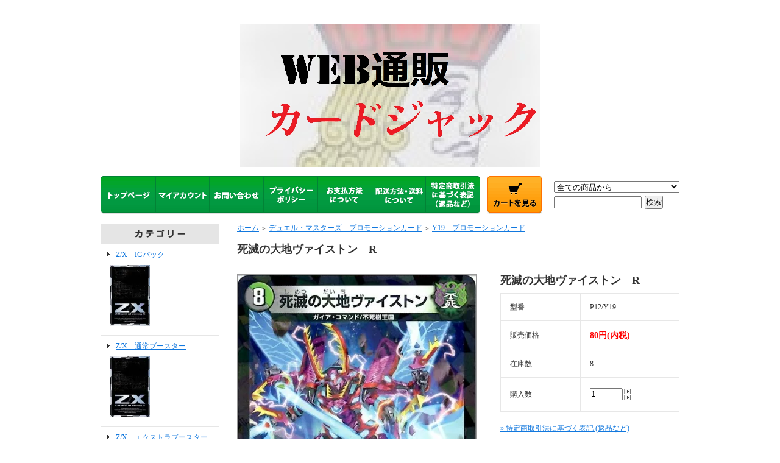

--- FILE ---
content_type: text/html; charset=EUC-JP
request_url: https://www.cardjackonline.com/?pid=150405761
body_size: 10379
content:
<!DOCTYPE html PUBLIC "-//W3C//DTD XHTML 1.0 Transitional//EN" "http://www.w3.org/TR/xhtml1/DTD/xhtml1-transitional.dtd">
<html xmlns:og="http://ogp.me/ns#" xmlns:fb="http://www.facebook.com/2008/fbml" xmlns:mixi="http://mixi-platform.com/ns#" xmlns="http://www.w3.org/1999/xhtml" xml:lang="ja" lang="ja" dir="ltr">
<head>
<meta http-equiv="content-type" content="text/html; charset=euc-jp" />
<meta http-equiv="X-UA-Compatible" content="IE=edge,chrome=1" />
<title>死滅の大地ヴァイストン　R - WEB通販　カードジャック</title>
<meta name="Keywords" content="死滅の大地ヴァイストン　R,ゼクス,Z/X,ZX,DM,デュエマ,カード,デュエル,マスターズ,デュエルマスターズ,zekusu,ze,delyueru,最安,saiyasu,ジャック,ka-dojakku,かーどじゃっく,カードジャック,ぜくす,cardjackonline" />
<meta name="Description" content="ゼクスとデュエルマスターズのカードをお安く販売！！ネットショップだからこそできる最高のコスパ！！" />
<meta name="Author" content="" />
<meta name="Copyright" content="GMOペパボ" />
<meta http-equiv="content-style-type" content="text/css" />
<meta http-equiv="content-script-type" content="text/javascript" />
<link rel="stylesheet" href="https://img07.shop-pro.jp/PA01443/851/css/9/index.css?cmsp_timestamp=20250304193425" type="text/css" />

<link rel="alternate" type="application/rss+xml" title="rss" href="https://www.cardjackonline.com/?mode=rss" />
<script type="text/javascript" src="//ajax.googleapis.com/ajax/libs/jquery/1.7.2/jquery.min.js" ></script>
<meta property="og:title" content="死滅の大地ヴァイストン　R - WEB通販　カードジャック" />
<meta property="og:description" content="ゼクスとデュエルマスターズのカードをお安く販売！！ネットショップだからこそできる最高のコスパ！！" />
<meta property="og:url" content="https://www.cardjackonline.com?pid=150405761" />
<meta property="og:site_name" content="WEB通販　カードジャック" />
<meta property="og:image" content="https://img07.shop-pro.jp/PA01443/851/product/150405761.jpg?cmsp_timestamp=20200420233330"/>
<meta property="og:type" content="product" />
<meta property="product:price:amount" content="80" />
<meta property="product:price:currency" content="JPY" />
<meta property="product:product_link" content="https://www.cardjackonline.com?pid=150405761" />
<meta name="referrer" content="no-referrer-when-downgrade"/>
<script>
  var Colorme = {"page":"product","shop":{"account_id":"PA01443851","title":"WEB\u901a\u8ca9\u3000\u30ab\u30fc\u30c9\u30b8\u30e3\u30c3\u30af"},"basket":{"total_price":0,"items":[]},"customer":{"id":null},"inventory_control":"product","product":{"shop_uid":"PA01443851","id":150405761,"name":"\u6b7b\u6ec5\u306e\u5927\u5730\u30f4\u30a1\u30a4\u30b9\u30c8\u30f3\u3000R","model_number":"P12\/Y19","stock_num":8,"sales_price":80,"sales_price_including_tax":80,"variants":[],"category":{"id_big":2603952,"id_small":1},"groups":[],"members_price":80,"members_price_including_tax":80}};

  (function() {
    function insertScriptTags() {
      var scriptTagDetails = [];
      var entry = document.getElementsByTagName('script')[0];

      scriptTagDetails.forEach(function(tagDetail) {
        var script = document.createElement('script');

        script.type = 'text/javascript';
        script.src = tagDetail.src;
        script.async = true;

        if( tagDetail.integrity ) {
          script.integrity = tagDetail.integrity;
          script.setAttribute('crossorigin', 'anonymous');
        }

        entry.parentNode.insertBefore(script, entry);
      })
    }

    window.addEventListener('load', insertScriptTags, false);
  })();
</script>
<script async src="https://zen.one/analytics.js"></script>
</head>
<body>
<meta name="colorme-acc-payload" content="?st=1&pt=10029&ut=150405761&at=PA01443851&v=20260122000509&re=&cn=feca3fb361901d7745f2b7ec5deba289" width="1" height="1" alt="" /><script>!function(){"use strict";Array.prototype.slice.call(document.getElementsByTagName("script")).filter((function(t){return t.src&&t.src.match(new RegExp("dist/acc-track.js$"))})).forEach((function(t){return document.body.removeChild(t)})),function t(c){var r=arguments.length>1&&void 0!==arguments[1]?arguments[1]:0;if(!(r>=c.length)){var e=document.createElement("script");e.onerror=function(){return t(c,r+1)},e.src="https://"+c[r]+"/dist/acc-track.js?rev=3",document.body.appendChild(e)}}(["acclog001.shop-pro.jp","acclog002.shop-pro.jp"])}();</script><div style="margin:0px auto; width:950px; text-align:left;">


<div id="header">
	<table cellpadding="0" cellspacing="0" border="0" class="title">
		<tr>
			<td align="center"><a href="./"><img src="https://img07.shop-pro.jp/PA01443/851/PA01443851.png?cmsp_timestamp=20250304174710" alt="WEB通販　カードジャック" /></a></td>
		</tr>
	</table>
	

	
	<table width="950" height="63" cellpadding="0" cellspacing="0" border="0" id="gbn">
		<tr>
			<td id="gbn1"><a href="./"><img src="https://img.shop-pro.jp/tmpl_img/61/rs_gbn_top.gif" alt="トップページ" /></a></td>
			<td id="gbn2"><a href="https://www.cardjackonline.com/?mode=myaccount"><img src="https://img.shop-pro.jp/tmpl_img/61/rs_gbn_ma.gif" alt="マイアカウント" /></a></td>
			<td id="gbn3"><a href="https://cardjackonline.shop-pro.jp/customer/inquiries/new"><img src="https://img.shop-pro.jp/tmpl_img/61/rs_gbn_inq.gif" alt="お問い合わせ" /></a></td>
			<td id="gbn4"><a href="https://www.cardjackonline.com/?mode=privacy"><img src="https://img.shop-pro.jp/tmpl_img/61/rs_gbn_pb.gif" alt="プライバシーポリシー" /></a></td>
			<td id="gbn5"><a href="https://www.cardjackonline.com/?mode=sk#payment"><img src="https://img.shop-pro.jp/tmpl_img/61/rs_gbn_pay.gif" alt="お支払い方法について" /></a></td>      
			<td id="gbn6"><a href="https://www.cardjackonline.com/?mode=sk#delivery"><img src="https://img.shop-pro.jp/tmpl_img/61/rs_gbn_send.gif" alt="配達方法・送料について" /></a></td>
			<td id="gbn7"><a href="https://www.cardjackonline.com/?mode=sk"><img src="https://img.shop-pro.jp/tmpl_img/61/rs_gbn_sk.gif" alt="特定商取引法に基づく表記（返品など）" /></a></td>
			<td id="gbn8"><a href="https://www.cardjackonline.com/cart/proxy/basket?shop_id=PA01443851&shop_domain=cardjackonline.com"><img src="https://img.shop-pro.jp/tmpl_img/61/rs_gbn_cart.gif" alt="カートを見る" /></a></td>
			<td id="gbn9">
				<div id="gbn9_form">
					<form action="https://www.cardjackonline.com/" method="GET">
						<input type="hidden" name="mode" value="srh" />
						<select name="cid" class="gbn9_form_select">
							<option value="">全ての商品から</option>
															<option value="2952819,0">Z/X　IGパック</option>
															<option value="2587705,0">Z/X　通常ブースター</option>
															<option value="2582414,0">Z/X　エクストラブースター</option>
															<option value="2588148,0">Z/X　プロモーションカード</option>
															<option value="2698590,0">Z/X　カードガチャ</option>
															<option value="2588151,0">Z/X　スターターデッキ</option>
															<option value="2591466,0">Z/X　ビギナーズパック</option>
															<option value="2591489,0">Z/X　キャラクターパック</option>
															<option value="2591492,0">Z/X　プレミアムパック</option>
															<option value="2711383,0">Z/X　フリーカード</option>
															<option value="2807494,0">Z/X　その他</option>
															<option value="2582449,0">デュエル・マスターズ　通常ブースター</option>
															<option value="2602418,0">デュエル・マスターズ　エクストラブースター</option>
															<option value="2582450,0">デュエル・マスターズ　構築済みデッキ</option>
															<option value="2603952,0">デュエル・マスターズ　プロモーションカード</option>
															<option value="2607198,0">デュエル・マスターズ　オリジナルパック・デッキ</option>
															<option value="2586111,0">スリーブ</option>
													</select>
						<input type="text" name="keyword" class="gbn9_form_input"><input type="submit" value="検索" />
					</form>
				</div>
			</td>
		</tr>
	</table>
</div>




<table width="950" cellpadding="0" cellspacing="0" border="0">
	<tr>
		
		<td width="224" valign="top">
			<div id="side_area">
			
				
								
				
				
				<table cellpadding="0" cellspacing="0" border="0" class="sidemenu" width="195">
					<tr>
						<td class="side_title"><img src="https://img.shop-pro.jp/tmpl_img/61/rs_m_cate.gif" alt="カテゴリー" /></td>
					</tr>
											<tr>
							<td class="side_cat_text">
								<div class="st_contents" width="195">
									<a href="https://www.cardjackonline.com/?mode=cate&cbid=2952819&csid=0">
										Z/X　IGパック
																					<div class="side_cat_img">
												<img src="https://img07.shop-pro.jp/PA01443/851/category/2952819_0.jpg?cmsp_timestamp=20250704171746" style="margin:0px 0px 5px 5px;" alt="" />
											</div>
																			</a>
								</div>
							</td>
						</tr>
											<tr>
							<td class="side_cat_text">
								<div class="st_contents" width="195">
									<a href="https://www.cardjackonline.com/?mode=cate&cbid=2587705&csid=0">
										Z/X　通常ブースター
																					<div class="side_cat_img">
												<img src="https://img07.shop-pro.jp/PA01443/851/category/2587705_0.jpg?cmsp_timestamp=20221017172306" style="margin:0px 0px 5px 5px;" alt="" />
											</div>
																			</a>
								</div>
							</td>
						</tr>
											<tr>
							<td class="side_cat_text">
								<div class="st_contents" width="195">
									<a href="https://www.cardjackonline.com/?mode=cate&cbid=2582414&csid=0">
										Z/X　エクストラブースター
																					<div class="side_cat_img">
												<img src="https://img07.shop-pro.jp/PA01443/851/category/2582414_0.jpg?cmsp_timestamp=20250704171746" style="margin:0px 0px 5px 5px;" alt="" />
											</div>
																			</a>
								</div>
							</td>
						</tr>
											<tr>
							<td class="side_cat_text">
								<div class="st_contents" width="195">
									<a href="https://www.cardjackonline.com/?mode=cate&cbid=2588148&csid=0">
										Z/X　プロモーションカード
																					<div class="side_cat_img">
												<img src="https://img07.shop-pro.jp/PA01443/851/category/2588148_0.jpg?cmsp_timestamp=20250704171746" style="margin:0px 0px 5px 5px;" alt="" />
											</div>
																			</a>
								</div>
							</td>
						</tr>
											<tr>
							<td class="side_cat_text">
								<div class="st_contents" width="195">
									<a href="https://www.cardjackonline.com/?mode=cate&cbid=2698590&csid=0">
										Z/X　カードガチャ
																					<div class="side_cat_img">
												<img src="https://img07.shop-pro.jp/PA01443/851/category/2698590_0.jpg?cmsp_timestamp=20250704171746" style="margin:0px 0px 5px 5px;" alt="" />
											</div>
																			</a>
								</div>
							</td>
						</tr>
											<tr>
							<td class="side_cat_text">
								<div class="st_contents" width="195">
									<a href="https://www.cardjackonline.com/?mode=cate&cbid=2588151&csid=0">
										Z/X　スターターデッキ
																					<div class="side_cat_img">
												<img src="https://img07.shop-pro.jp/PA01443/851/category/2588151_0.jpg?cmsp_timestamp=20250704171746" style="margin:0px 0px 5px 5px;" alt="" />
											</div>
																			</a>
								</div>
							</td>
						</tr>
											<tr>
							<td class="side_cat_text">
								<div class="st_contents" width="195">
									<a href="https://www.cardjackonline.com/?mode=cate&cbid=2591466&csid=0">
										Z/X　ビギナーズパック
																					<div class="side_cat_img">
												<img src="https://img07.shop-pro.jp/PA01443/851/category/2591466_0.jpg?cmsp_timestamp=20250704171746" style="margin:0px 0px 5px 5px;" alt="" />
											</div>
																			</a>
								</div>
							</td>
						</tr>
											<tr>
							<td class="side_cat_text">
								<div class="st_contents" width="195">
									<a href="https://www.cardjackonline.com/?mode=cate&cbid=2591489&csid=0">
										Z/X　キャラクターパック
																					<div class="side_cat_img">
												<img src="https://img07.shop-pro.jp/PA01443/851/category/2591489_0.jpg?cmsp_timestamp=20250704171746" style="margin:0px 0px 5px 5px;" alt="" />
											</div>
																			</a>
								</div>
							</td>
						</tr>
											<tr>
							<td class="side_cat_text">
								<div class="st_contents" width="195">
									<a href="https://www.cardjackonline.com/?mode=cate&cbid=2591492&csid=0">
										Z/X　プレミアムパック
																					<div class="side_cat_img">
												<img src="https://img07.shop-pro.jp/PA01443/851/category/2591492_0.jpg?cmsp_timestamp=20250704171746" style="margin:0px 0px 5px 5px;" alt="" />
											</div>
																			</a>
								</div>
							</td>
						</tr>
											<tr>
							<td class="side_cat_text">
								<div class="st_contents" width="195">
									<a href="https://www.cardjackonline.com/?mode=cate&cbid=2711383&csid=0">
										Z/X　フリーカード
																					<div class="side_cat_img">
												<img src="https://img07.shop-pro.jp/PA01443/851/category/2711383_0.jpg?cmsp_timestamp=20250704171746" style="margin:0px 0px 5px 5px;" alt="" />
											</div>
																			</a>
								</div>
							</td>
						</tr>
											<tr>
							<td class="side_cat_text">
								<div class="st_contents" width="195">
									<a href="https://www.cardjackonline.com/?mode=cate&cbid=2807494&csid=0">
										Z/X　その他
																					<div class="side_cat_img">
												<img src="https://img07.shop-pro.jp/PA01443/851/category/2807494_0.jpg?cmsp_timestamp=20250704171746" style="margin:0px 0px 5px 5px;" alt="" />
											</div>
																			</a>
								</div>
							</td>
						</tr>
											<tr>
							<td class="side_cat_text">
								<div class="st_contents" width="195">
									<a href="https://www.cardjackonline.com/?mode=cate&cbid=2582449&csid=0">
										デュエル・マスターズ　通常ブースター
																					<div class="side_cat_img">
												<img src="https://img07.shop-pro.jp/PA01443/851/category/2582449_0.jpg?cmsp_timestamp=20250704171746" style="margin:0px 0px 5px 5px;" alt="" />
											</div>
																			</a>
								</div>
							</td>
						</tr>
											<tr>
							<td class="side_cat_text">
								<div class="st_contents" width="195">
									<a href="https://www.cardjackonline.com/?mode=cate&cbid=2602418&csid=0">
										デュエル・マスターズ　エクストラブースター
																			</a>
								</div>
							</td>
						</tr>
											<tr>
							<td class="side_cat_text">
								<div class="st_contents" width="195">
									<a href="https://www.cardjackonline.com/?mode=cate&cbid=2582450&csid=0">
										デュエル・マスターズ　構築済みデッキ
																					<div class="side_cat_img">
												<img src="https://img07.shop-pro.jp/PA01443/851/category/2582450_0.jpg?cmsp_timestamp=20250704171746" style="margin:0px 0px 5px 5px;" alt="" />
											</div>
																			</a>
								</div>
							</td>
						</tr>
											<tr>
							<td class="side_cat_text">
								<div class="st_contents" width="195">
									<a href="https://www.cardjackonline.com/?mode=cate&cbid=2603952&csid=0">
										デュエル・マスターズ　プロモーションカード
																					<div class="side_cat_img">
												<img src="https://img07.shop-pro.jp/PA01443/851/category/2603952_0.jpg?cmsp_timestamp=20250704171746" style="margin:0px 0px 5px 5px;" alt="" />
											</div>
																			</a>
								</div>
							</td>
						</tr>
											<tr>
							<td class="side_cat_text">
								<div class="st_contents" width="195">
									<a href="https://www.cardjackonline.com/?mode=cate&cbid=2607198&csid=0">
										デュエル・マスターズ　オリジナルパック・デッキ
																					<div class="side_cat_img">
												<img src="https://img07.shop-pro.jp/PA01443/851/category/2607198_0.jpg?cmsp_timestamp=20250704171746" style="margin:0px 0px 5px 5px;" alt="" />
											</div>
																			</a>
								</div>
							</td>
						</tr>
											<tr>
							<td class="side_cat_text">
								<div class="st_contents" width="195">
									<a href="https://www.cardjackonline.com/?mode=cate&cbid=2586111&csid=0">
										スリーブ
																			</a>
								</div>
							</td>
						</tr>
										
											<tr>
							<td class="side_cat_text_group" width="195">
								<div class="st_contents">
									<a href="https://www.cardjackonline.com/?mode=grp&gid=2804704">
										新商品
																			</a>
								</div>
							</td>
						</tr>
										
					<tr>
						<td class="side_cat_bottom"></td>
					</tr>
				</table>
				
				
				
				<table cellpadding="0" cellspacing="0" border="0" class="sidemenu" width="195">
						<tr>
							<td class="side_text_cart">
							<a href="https://www.cardjackonline.com/cart/proxy/basket?shop_id=PA01443851&shop_domain=cardjackonline.com"><img src="https://img.shop-pro.jp/tmpl_img/61/rs_m_cart_btn.gif" alt="ショッピングカートを見る"/></a>
														</div>
							</td>
						</tr>
				</table>
				
			
				
				
									<table cellpadding="0" cellspacing="0" border="0" class="sidemenu" width="195">
						<tr>
							<td class="side_title"><img src="https://img.shop-pro.jp/tmpl_img/61/rs_m_reco.gif" alt="おすすめ商品" /></td>
						</tr>
						<tr>
							<td class="side_text">
								<div class="st_contents">
									<ul>
																					<li><a href="?pid=179159801">・【４コン】Z/X 轟轟＜イグナイトリンク＞　R 各4枚セット　※スマートレター発送不可</a></li>
																					<li><a href="?pid=180881953">・【４コン】Z/X爆臨！超新星　N 各4枚セット　※スマートレター発送不可</a></li>
																					<li><a href="?pid=189065244">・【４コン】Z/X　ネクサス・フロンティア　N 各4枚セット　※スマートレター発送不可</a></li>
																			</ul>
								</div>
							</td>
						</tr>
						<tr>
							<td class="side_bottom"></td>
						</tr>
					</table>
								
			
				
				
									<table cellpadding="0" cellspacing="0" border="0" class="sidemenu" width="195">
						<tr>
							<td class="side_title"><img src="https://img.shop-pro.jp/tmpl_img/61/rs_m_sale.gif" alt="売れ筋商品" /></td>
						</tr>
						<tr>
							<td class="side_text">
								<div class="st_contents">
									<ul>
																					<li><a href="?pid=183350905">・（傷有り）［ランクA］【ＴＴ】貫き奪う凶妹 ベティ　R</a></li>
																					<li><a href="?pid=183350953">・（傷有り）［ランクA］【ＴＴ】擦り寄る魔手 アビィ　R</a></li>
																					<li><a href="?pid=175400528">・【ＴＴ】擦り寄る魔手 アビィ　R</a></li>
																					<li><a href="?pid=177335376">・無法の狂気 デスティニーベイン　R</a></li>
																					<li><a href="?pid=174861384">・【ＴＴ】侵略する凶妹 ベティ　R</a></li>
																					<li><a href="?pid=174861386">・【ＴＴ】貫き奪う凶妹 ベティ　R</a></li>
																					<li><a href="?pid=177335326">・迷いの森の魔狼　R</a></li>
																					<li><a href="?pid=175400530">・【ＴＴ】竜鱗顕現 ベティ　R</a></li>
																					<li><a href="?pid=177335342">・ブロック　R</a></li>
																					<li><a href="?pid=177817440">・ハピネスタイム メインクーン　R</a></li>
																					<li><a href="?pid=178256037">・深紅と常闇の約束　LR</a></li>
																					<li><a href="?pid=174861391">・【ＴＴ】霊猫顕現 アビィ　R</a></li>
																					<li><a href="?pid=177335344">・アンダーグラウンドの魔王　LR</a></li>
																					<li><a href="?pid=180881953">・【４コン】Z/X爆臨！超新星　N 各4枚セット　※スマートレター発送不可</a></li>
																					<li><a href="?pid=182872995">・（傷有り）［ランクA］妖刀有スル積怨ノ魔眼 ムラサメ　R</a></li>
																					<li><a href="?pid=182873069">・（傷有り）［ランクA］サテライト7d7 レーメー　R</a></li>
																					<li><a href="?pid=183350901">・（傷有り）［ランクA］【ＴＴ】心を呑み込む魔姉 アビィ　R</a></li>
																					<li><a href="?pid=183350917">・（傷有り）［ランクA］【ＴＴ】霊猫顕現 アビィ　R</a></li>
																					<li><a href="?pid=189065244">・【４コン】Z/X　ネクサス・フロンティア　N 各4枚セット　※スマートレター発送不可</a></li>
																					<li><a href="?pid=190100340">・（傷有り）［ランクA］メタルコア“極麗焔翼”　R</a></li>
																					<li><a href="?pid=190100361">・（傷有り）［ランクA］ブロック　R</a></li>
																					<li><a href="?pid=174861382">・【ＴＴ】心を呑み込む魔姉 アビィ　R</a></li>
																					<li><a href="?pid=177335310">・メタルコア“極麗焔翼”　R</a></li>
																					<li><a href="?pid=156274240">・伝説の魔神 百騎兵　C</a></li>
																					<li><a href="?pid=156274242">・伝説の魔神 百騎兵　C</a></li>
																					<li><a href="?pid=170968939">・妖刀有スル積怨ノ魔眼 ムラサメ　R</a></li>
																					<li><a href="?pid=172643331">・サテライト7d7 レーメー　R</a></li>
																					<li><a href="?pid=177817403">・ステイシー“ι”ヒスケイド　LR</a></li>
																					<li><a href="?pid=175400484">・エレガントタイム ヘリカルフォート　LR</a></li>
																					<li><a href="?pid=177335313">・メタルコア“暁天機関獣”　LR</a></li>
																					<li><a href="?pid=171516436">・夜啼鳥人 ウェアルスキニア　R</a></li>
																			</ul>
								</div>
							</td>
						</tr>
						<tr>
							<td class="side_bottom"></td>
						</tr>
					</table>
								
				
				
								
				
				  <div class="side_section side_section_cal">
    <div class="side_cal">
      <table class="tbl_calendar">
    <caption>2026年1月</caption>
    <tr>
        <th class="sun">日</th>
        <th>月</th>
        <th>火</th>
        <th>水</th>
        <th>木</th>
        <th>金</th>
        <th class="sat">土</th>
    </tr>
    <tr>
<td></td>
<td></td>
<td></td>
<td></td>
<td class="thu holiday" style="background-color: #FFF2F2; color: #DB5656;">1</td>
<td class="fri">2</td>
<td class="sat" style="background-color: #FFF2F2; color: #DB5656;">3</td>
</tr>
<tr>
<td class="sun" style="background-color: #FFF2F2; color: #DB5656;">4</td>
<td class="mon">5</td>
<td class="tue">6</td>
<td class="wed">7</td>
<td class="thu">8</td>
<td class="fri">9</td>
<td class="sat" style="background-color: #FFF2F2; color: #DB5656;">10</td>
</tr>
<tr>
<td class="sun" style="background-color: #FFF2F2; color: #DB5656;">11</td>
<td class="mon holiday" style="background-color: #FFF2F2; color: #DB5656;">12</td>
<td class="tue">13</td>
<td class="wed">14</td>
<td class="thu">15</td>
<td class="fri">16</td>
<td class="sat" style="background-color: #FFF2F2; color: #DB5656;">17</td>
</tr>
<tr>
<td class="sun" style="background-color: #FFF2F2; color: #DB5656;">18</td>
<td class="mon">19</td>
<td class="tue">20</td>
<td class="wed">21</td>
<td class="thu">22</td>
<td class="fri">23</td>
<td class="sat" style="background-color: #FFF2F2; color: #DB5656;">24</td>
</tr>
<tr>
<td class="sun" style="background-color: #FFF2F2; color: #DB5656;">25</td>
<td class="mon">26</td>
<td class="tue">27</td>
<td class="wed">28</td>
<td class="thu">29</td>
<td class="fri">30</td>
<td class="sat" style="background-color: #FFF2F2; color: #DB5656;">31</td>
</tr>
</table>
    </div>
          <div class="side_cal_memo">
        赤字：定休日となります。(発送お休み)
青字：臨時休業日となります。(発送お休み)
      </div>
      </div>
			
				
								
			
				
								
			
				
				
								
		
				<div class="feed" style="width:190px; text-align:center; margin-top:10px;">
					<a href="https://www.cardjackonline.com/?mode=rss"><img src="https://img.shop-pro.jp/tmpl_img/61/rss.gif" align="absmiddle" alt="rss" /></a> <a href="https://www.cardjackonline.com/?mode=atom"><img src="https://img.shop-pro.jp/tmpl_img/61/atom.gif" align="absmiddle" alt="atom" /></a>
				</div>
			</div>
		</td>
		

		
		<td width="726" valign="top">
			

<table cellpadding="0" cellspacing="0" border="0" class="footstamp">
	<tr>
		<td style="padding-bottom: 3px;">
		<a href="./">ホーム</a>
		 
			<span class="txt-f10">＞</span> <a href='?mode=cate&cbid=2603952&csid=0'>デュエル・マスターズ　プロモーションカード</a>
				 
			<span class="txt-f10">＞</span> <a href='?mode=cate&cbid=2603952&csid=1'>Y19　プロモーションカード</a>
				</td>
	</tr>

	</table>


<div class="product_name">死滅の大地ヴァイストン　R</div>
<div class="expl_block"></div>

	<form name="product_form" method="post" action="https://www.cardjackonline.com/cart/proxy/basket/items/add">
		<div class="detail_cont">
			<div class="detail_img_block">
				<div class="detail_img">
											<img src="https://img07.shop-pro.jp/PA01443/851/product/150405761.jpg?cmsp_timestamp=20200420233330" class="main_img" alt="" />
									</div>
				
				<div class="detail_other">
										<br style="clear:both;" />
				</div>
			</div>
			
			<div class="detail_txt_block">
				<div class="product_name">死滅の大地ヴァイストン　R</div>
				<table border="0" cellpadding="0" cellspacing="0" class="table" align="center" width="294">
											<tr>
							<td class="tit">型番</td>
							<td class="cont">P12/Y19</td>
						</tr>
																<tr>
							<td class="tit">販売価格</td>
							<td class="cont">
																		
										<p class="price_detail">80円(内税)</p>
																</td>
						</tr>
											<tr>
							<td class="tit">在庫数</td>
							<td class="cont">8</td>
						</tr>
										
											<tr>
							<td class="tit">購入数</td>
							<td class="cont">
									<table border="0" cellpadding="0" cellspacing="0">
										<tr>
											<td><input type="text" name="product_num" style="width:50px;" value="1" /></td>
											<td>
												<div style="width:15px; margin:0px;">
													<a href="javascript:f_change_num2(document.product_form.product_num,'1',1,4);"><img src="https://img.shop-pro.jp/common/nup.gif" alt="" /></a>
													<a href="javascript:f_change_num2(document.product_form.product_num,'0',1,4);"><img src="https://img.shop-pro.jp/common/ndown.gif" alt="" /></a>
												</div>
											</td>
											<td></td>
										</tr>
									</table>
							</td>
						</tr>
					
					
										
										
				</table>


				
				<p class="stock_error" style="font-weight:bold;color:red;padding:10px 0;display:none;"></p>

				
								
							
				<div class="sk_link_other"><a href="https://www.cardjackonline.com/?mode=sk">&raquo;&nbsp;特定商取引法に基づく表記 (返品など)</a></div>
				
				
								
				<ul class="product-linkList">
					<li class="txt_back"><a href="https://www.cardjackonline.com/?mode=cate&cbid=2603952&csid=1">買い物を続ける</a></li>
					<li class="txt_tell"><a href="https://cardjackonline.shop-pro.jp/customer/products/150405761/inquiries/new">この商品について問い合わせる</a></li>
					<li class="txt_inq"><a href="mailto:?subject=%E3%80%90WEB%E9%80%9A%E8%B2%A9%E3%80%80%E3%82%AB%E3%83%BC%E3%83%89%E3%82%B8%E3%83%A3%E3%83%83%E3%82%AF%E3%80%91%E3%81%AE%E3%80%8C%E6%AD%BB%E6%BB%85%E3%81%AE%E5%A4%A7%E5%9C%B0%E3%83%B4%E3%82%A1%E3%82%A4%E3%82%B9%E3%83%88%E3%83%B3%E3%80%80R%E3%80%8D%E3%81%8C%E3%81%8A%E3%81%99%E3%81%99%E3%82%81%E3%81%A7%E3%81%99%EF%BC%81&body=%0D%0A%0D%0A%E2%96%A0%E5%95%86%E5%93%81%E3%80%8C%E6%AD%BB%E6%BB%85%E3%81%AE%E5%A4%A7%E5%9C%B0%E3%83%B4%E3%82%A1%E3%82%A4%E3%82%B9%E3%83%88%E3%83%B3%E3%80%80R%E3%80%8D%E3%81%AEURL%0D%0Ahttps%3A%2F%2Fwww.cardjackonline.com%2F%3Fpid%3D150405761%0D%0A%0D%0A%E2%96%A0%E3%82%B7%E3%83%A7%E3%83%83%E3%83%97%E3%81%AEURL%0Ahttps%3A%2F%2Fwww.cardjackonline.com%2F">この商品を友達に教える</a></li>
								</ul>
				
				
									<div class="rs_pd_cart_btn disable_cartin"><input type="image" src="https://img.shop-pro.jp/tmpl_img/61/rs_pd_cart_btn.gif" width="272" height="61"name="submit" alt="カートに入れる" style="border:none;" ></div>
								
								
			</div>

			<br style="clear:both;" />

			<input type="hidden" name="user_hash" value="bf1f2fa44a2e8aa41db73b9802be8060"><input type="hidden" name="members_hash" value="bf1f2fa44a2e8aa41db73b9802be8060"><input type="hidden" name="shop_id" value="PA01443851"><input type="hidden" name="product_id" value="150405761"><input type="hidden" name="members_id" value=""><input type="hidden" name="back_url" value="https://www.cardjackonline.com/?pid=150405761"><input type="hidden" name="reference_token" value="4a5ef5041e9f46caba5f44850495b871"><input type="hidden" name="shop_domain" value="cardjackonline.com">
		</div>
	</form>
	
	
		
	
	
		



		



			<table cellpadding="0" cellspacing="0" border="0" id="shop_info" width="726">
				<tr>
					<td style="vertical-align:top;">
						<div class="tit"><img src="https://img.shop-pro.jp/tmpl_img/61/rs_pay.gif" /></div>
					</td>
					<td style="vertical-align:top;">
						<div class="tit"><img src="https://img.shop-pro.jp/tmpl_img/61/rs_deli.gif" /></div>
					</td>
				</tr>
				<tr>
					<td style="vertical-align:top;" id="shop_info_pay">
						<table cellpadding="0" cellspacing="0" border="0" width="363">
							<tr>
								<td>
								<div class="cont">
																	<div style="background:#e7e7e7;font-weight:bold;margin-bottom:5px;">クレジット</div>
																		<div style="margin-bottom:5px;"><img class='payment_img' src='https://img.shop-pro.jp/common/card2.gif'><img class='payment_img' src='https://img.shop-pro.jp/common/card6.gif'><img class='payment_img' src='https://img.shop-pro.jp/common/card18.gif'><img class='payment_img' src='https://img.shop-pro.jp/common/card0.gif'><img class='payment_img' src='https://img.shop-pro.jp/common/card9.gif'></div>																										<div style="background:#e7e7e7;font-weight:bold;margin-bottom:5px;">銀行振込(ゆうちょ銀行)</div>
																											<div style="margin-bottom:5px;">【他銀行からゆうちょ銀行】<br />
================================<br />
【　　銀　行　名　　】ゆうちょ銀行<br />
【　金融機関コード　】９９００<br />
【　　店　　　番　　】５１８（ゴイチハチ）<br />
【　預　金　種　目　】普通<br />
【　　店　　　名　　】五一八 店（ゴイチハチ店）<br />
【　口　座　番　号　】１９４９３６４<br />
【　口　座　名　義　】ザガシラテツヤ<br />
================================<br />
<br />
・振込手数料はお客様負担でお願いします。<br />
・振込金額のお間違いにご注意ください。<br />
・振込金額の過不足がございましたら、お問い合わせフォームからご連絡ください。<br />
・スマートフォンでのご注文の方で、ドメイン指定をされている方は、受信されない恐れがありますので、ドメイン指定を解除された後、ご注文を完了させてください。<br />
<br />
※領収書が必要な場合備考欄にてお伝えください。</div>																	<div style="background:#e7e7e7;font-weight:bold;margin-bottom:5px;">PayPay</div>
																																												<div style="background:#e7e7e7;font-weight:bold;margin-bottom:5px;">楽天ペイ</div>
																											<div style="margin-bottom:5px;"> <a href='https://checkout.rakuten.co.jp/' target='_blank'><img alt='楽天ペイ' src='https://checkout.rakuten.co.jp/p/common/img/rpay/img_cardface_h7_txt.gif' border='0'></a><br />
いつもの楽天IDとパスワードを使ってスムーズなお支払いが可能です。<br />
楽天ポイントが貯まる・使える！「簡単」「あんしん」「お得」な楽天ペイをご利用ください。<br />
※楽天ポイントが貯まるのは楽天カード・楽天ポイント・楽天キャッシュでのお支払いに限ります。</div>																	<div style="background:#e7e7e7;font-weight:bold;margin-bottom:5px;">Amazon Pay</div>
																											<div style="margin-bottom:5px;">Amazonのアカウントに登録された配送先や支払い方法を利用して決済できます。</div>																	<div style="background:#e7e7e7;font-weight:bold;margin-bottom:5px;">コンビニ決済</div>
																											<div style="margin-bottom:5px;">・ローソン、ファミリーマート、セイコーマート、ミニストップでの決済が可能です。<br />
・決済手数料は一律300となります。<br />
・決済手数料はお客様負担となります。<br />
・スマートフォンでのご注文の方で、ドメイン指定をされている方は、受信されない恐れがありますので、ドメイン指定を解除された後、ご注文を完了させてください。</div>																	<div style="background:#e7e7e7;font-weight:bold;margin-bottom:5px;">銀行振込(中国銀行)</div>
																											<div style="margin-bottom:5px;">・振込手数料はお客様負担でお願いします。<br />
・振込金額のお間違いにご注意ください。<br />
・振込金額の過不足がございましたら、お問い合わせフォームからご連絡ください。<br />
・スマートフォンでのご注文の方で、ドメイン指定をされている方は、受信されない恐れがありますので、ドメイン指定を解除された後、ご注文を完了させてください。<br />
<br />
※領収書が必要な場合備考欄にてお伝えください。</div>																	<div style="background:#e7e7e7;font-weight:bold;margin-bottom:5px;">代引き決済　定形外郵便発送</div>
																											<div style="margin-bottom:5px;">・手数料はお客様負担でお願いします。<br />
・発送方法が限られますのでご注意ください。<br />
・スマートフォンでのご注文の方で、ドメイン指定をされている方は、メールが受信されない恐れがありますので、ドメイン指定を解除された後、ご注文を完了させてください。</div>																</div>
								</td>
							</tr>
						</table>
					</td>
					<td style="vertical-align:top;" id="shop_info_deli">
						<table cellpadding="0" cellspacing="0" border="0" width="363">
							<tr>
								<td>
								<div class="cont">
																	<div style="background:#e7e7e7;font-weight:bold;margin-bottom:5px;">ゆうパケット(ポスト配達・追跡有)5000円以上無料</div>
																		<div style="margin-bottom:5px;">補償無、追跡番号有。<br />
郵便受けへの配達になります。<br />
梱包費も含まれています。<br />
<br />
注文点数が多い場合は、同金額のまま別発送方法に変更させていただく場合がございます。<br />
5000円以上お買い上げで送料無料となります。</div>																	<div style="background:#e7e7e7;font-weight:bold;margin-bottom:5px;">ゆうパケット(ポスト配達・追跡有)￥300</div>
																		<div style="margin-bottom:5px;">補償無、追跡番号有。<br />
郵便受けへの配達になります。<br />
梱包費も含まれています。<br />
<br />
注文点数が多い場合は、同金額のまま別発送方法に変更させていただく場合がございます。<br />
5000円以上お買い上げで送料無料となります。</div>																	<div style="background:#e7e7e7;font-weight:bold;margin-bottom:5px;">スマートレター　(ポスト配達・追跡無し)￥230</div>
																		<div style="margin-bottom:5px;">補償無、追跡番号無し。<br />
郵便受けへの配達になります。<br />
梱包費も含まれています。<br />
<br />
注文点数が多い場合は、同金額のまま別発送方法に変更させていただく場合がございます。</div>																	<div style="background:#e7e7e7;font-weight:bold;margin-bottom:5px;">速達・定形外郵便(ポスト配達・追跡無)￥780</div>
																		<div style="margin-bottom:5px;">補償無、追跡番号無。<br />
郵便受けへの配達になります。<br />
梱包費も含まれています。<br />
<br />
注文点数が多い場合は、複数に分けての発送となる場合があります。</div>																	<div style="background:#e7e7e7;font-weight:bold;margin-bottom:5px;">定形外郵便(代引き専用)￥500</div>
																		<div style="margin-bottom:5px;">代引き決済専用の発送方法になります。<br />
補償無、追跡番号有。</div>																	<div style="background:#e7e7e7;font-weight:bold;margin-bottom:5px;">ゆうパック(対面受け取り・追跡有)</div>
																		<div style="margin-bottom:5px;">補償30万円以内、追跡番号有。<br />
対面受け取りになります。<br />
</div>																</div>
								</td>
							</tr>
						</table>
					</td>
				</tr>
				<tr>
					<td id="right_pay_deli_bg" colspan="2"></td>
				</tr>
			</table>
			<div id="shop_info_sct_img" class="tit"><img src="https://img.shop-pro.jp/tmpl_img/32/rs_sk_w.gif" /></div>
			<table id="ShopKeeper" cellpadding="0" cellspacing="0" width="726">
				<tr>
					<th>販売業者</th>
					<td>WEB通販カードジャック　座賀白　哲弥</td>
				</tr>
				<tr>
					<th>運営統括責任者名</th>
					<td>座賀白　哲弥</td>
				</tr>
				<tr>
					<th>郵便番号</th>
					<td>7293102</td>
				</tr>
				<tr>
					<th>住所</th>
					<td>広島県福山市新市町相方2450</td>
				</tr>
				<tr>
					<th>商品代金以外の料金の説明</th>
					<td>『ゆうパケット(ポスト配達・追跡有)5000円以上無料』<br />
<br />
『ゆうパケット(ポスト配達・追跡有)￥300』<br />
<br />
『スマートレター　(ポスト配達・追跡無し)￥230』<br />
<br />
『定形外郵便(代引き専用)￥500』<br />
<br />
『ゆうパック(対面受け取り・追跡有)』<br />
※地域により送料が異なりますので注文ページよりご確認ください。</td>
				</tr>
				<tr>
					<th>申込有効期限</th>
					<td>十分な在庫管理を行っておりますが、<br />
万が一、ご注文頂きました商品が品切れの場合は、<br />
ご注文受付完了メールをお送りする際に、<br />
ご注文をキャンセルさせて頂く事がございます。<br />
予めご了承下さい。<br />
<br />
ご入金は、ご注文後３営業日以内といたします。<br />
ご注文後３営業日間ご入金がない場合は、<br />
購入の意思がないものとし、<br />
注文を自動的にキャンセルとさせていただきます。<br />
キャンセルを行われた場合、<br />
今後、当店のご利用を控えさせていただく場合がございます。</td>
				</tr>
				<tr>
					<th>不良品</th>
					<td>取扱い商品が主に中古品であるため、原則的に返品対応は致しかねます。<br />
返品は、明らかに当店に過失がある場合のみの受付となります。<br />
未使用のカードでありましても、お取引上のトラブル防止の為、<br />
全て使用済みプレイ用の扱いとさせていただいております。</td>
				</tr>
				<tr>
					<th>販売数量</th>
					<td>1個からご注文可能です。<br />
<br />
商品により数量を限定して販売することがございます。<br />
<br />
各商品ページにてご確認ください。</td>
				</tr>
				<tr>
					<th>引渡し時期</th>
					<td>ご入金確認後、3営業日以内の発送となります。<br />
<br />
回収時間の都合上、発送メール翌日の受付となることがございます。<br />
<br />
新弾発売週以外の木土日祝及び大型連休は基本的に発送を行っておりません。<br />
<br />
あらかじめご了承下さい。</td>
				</tr>
				<tr>
					<th>お支払い方法</th>
					<td>「銀行振込(中国銀行)」<br />
<br />
支店名	新市支店<br />
口座種別　普通<br />
口座番号　1471072<br />
口座名義　ザガシラテツヤ<br />
<br />
振込手数料は、お客様のご負担で、お願い致します。<br />
※領収書が必要な場合備考欄にてお伝えください。<br />
<br />
<br />
「ゆうちょ銀行」<br />
<br />
・ゆうちょ銀行からお振込みの場合<br />
口座番号　15100-19493641<br />
口座名義　ザガシラテツヤ<br />
<br />
・他銀行からお振込みの場合<br />
銀行名	ゆうちょ銀行<br />
金融機関コード	９９００<br />
店番	５１８<br />
預金種目	普通<br />
店名	五一八 店（ゴイチハチ店）<br />
口座番号	１９４９３６４<br />
<br />
振込手数料は、お客様のご負担で、お願い致します。<br />
※領収書が必要な場合備考欄にてお伝えください。<br />
<br />
<br />
「クレジットカード決済」<br />
Visa<br />
Master<br />
JCB<br />
Diners<br />
American Express<br />
<br />
<br />
「コンビニ決済」<br />
ローソン、ファミリーマート、セイコーマート<br />
海外からのご注文の際は、ご利用できません。<br />
決済手数料一律￥300<br />
<br />
<br />
「代引き決済　定形外郵便発送」<br />
決済手数料一律￥800<br />
<br />
<br />
「PayPay」<br />
ご注文日から3営業日以内のお支払いをよろしくお願い致します。<br />
<br />
<br />
「楽天ペイ」<br />
ご注文日から3営業日以内のお支払いをよろしくお願い致します。<br />
<br />
<br />
「LINE Pay」<br />
ご注文日から3営業日以内のお支払いをよろしくお願い致します。</td>
				</tr>
				<tr>
					<th>お支払い期限</th>
					<td>ご注文日から3営業日以内のお支払いをよろしくお願い致します。<br />
銀行振込(中国銀行)、ゆうちょ銀行は土、日、祝日は入金確認ができませんので金曜日にご入金された場合は月曜日の確認となる場合がございますのでご了承願います。<br />
新弾発売週以外の木、土、日、祝日は発送休業日とさせていただいております。</td>
				</tr>
				<tr>
					<th>返品期限</th>
					<td>お受け取り日より、5日以内にご連絡下さい。<br />
商品ご返送後、ご購入いただいた商品の状態から逸脱していた場合のみ、ご返金もしくは、返送送料を負担させていただきます。<br />
Yahoo!ウォレット決済を行われたお客様への返金方法については、各カード会社に準ずる形となります。</td>
				</tr>
				<tr>
					<th>返品送料</th>
					<td>返送の際は、発送記録の残る方法での、ご返送をお願い致します。<br />
<br />
着払いでのご返送された場合は、受け取る事ができかねますので、ご遠慮ください。</td>
				</tr>
								<tr>
					<th>資格・免許</th>
					<td>古物営業法に基づく表記<br />
<br />
販売業者名　　WEB通販カードジャック<br />
代表者名　　 　座賀白　哲弥<br />
所在地　　　 広島県福山市新市町相方2450<br />
古物商許可　　広島県公安委員会　第731282000009号</td>
				</tr>
								<tr>
					<th>屋号またはサービス名</th>
					<td>WEB通販カードジャック</td>
				</tr>
				<tr>
					<th>電話番号</th>
					<td>090-4104-8359 </td>
				</tr>
				<tr>
					<th>公開メールアドレス</th>
					<td>cardjack.onlineshop@gmail.com</td>
				</tr>
				<tr>
					<th style="border-bottom:none">ホームページアドレス</th>
					<td style="border-bottom:none">https://www.cardjackonline.com/</td>
				</tr>
				<tr>
					<td id="right_pay_deli_bg" colspan="2" style="border-bottom:none;padding:0px"></td>
				</tr>
			</table>
		</td>
		
		
	</tr>
</table>



<table cellpadding="0" cellspacing="0" border="0" id="footer">
	<tr>
		<td>
			<div id="copy">
				<a href='https://shop-pro.jp' target='_blank'>カラーミーショップ</a> Copyright (C) 2005-2026 <a href='https://pepabo.com/' target='_blank'>GMOペパボ株式会社</a> All Rights Reserved.
			</div>
		</td>
	</tr>
</table>


</div><script type="text/javascript" src="https://www.cardjackonline.com/js/cart.js" ></script>
<script type="text/javascript" src="https://www.cardjackonline.com/js/async_cart_in.js" ></script>
<script type="text/javascript" src="https://www.cardjackonline.com/js/product_stock.js" ></script>
<script type="text/javascript" src="https://www.cardjackonline.com/js/js.cookie.js" ></script>
<script type="text/javascript" src="https://www.cardjackonline.com/js/favorite_button.js" ></script>
</body></html>